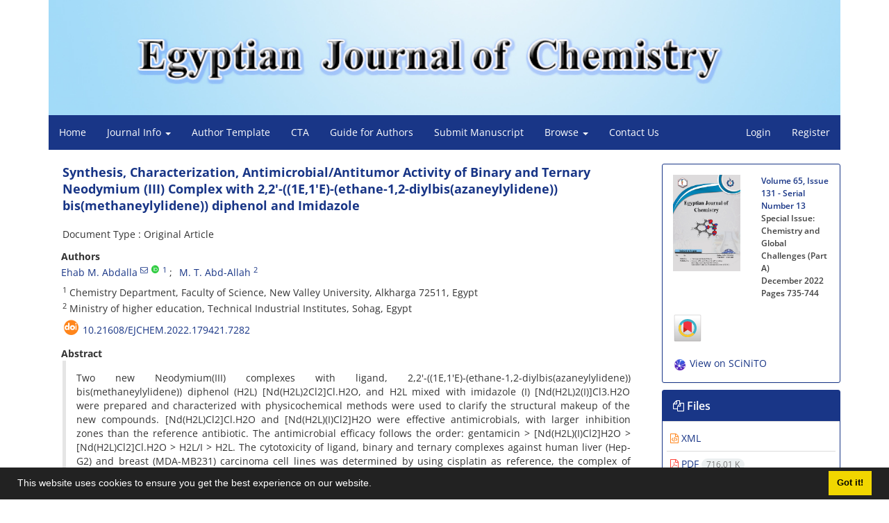

--- FILE ---
content_type: text/html; charset=UTF-8
request_url: https://ejchem.journals.ekb.eg/article_274829.html
body_size: 8630
content:
<!DOCTYPE html>
<!--[if IE 8]>			<html class="ie ie8"> <![endif]-->
<!--[if IE 9]>			<html class="ie ie9"> <![endif]-->
<!--[if gt IE 9]><!-->	<html> <!--<![endif]-->
	<head>
		<meta charset="utf-8" />
		<title>Synthesis, Characterization, Antimicrobial/Antitumor Activity of Binary and Ternary Neodymium (III) Complex with 2,2'-((1E,1'E)-(ethane-1,2-diylbis(azaneylylidene)) bis(methaneylylidene)) diphenol and Imidazole</title>

		<!-- favicon -->
		<link rel="shortcut icon" type="image/ico" href="./data/ejchem/coversheet/favicon.ico" />

		<!-- mobile settings -->
		<meta name="viewport" content="width=device-width, maximum-scale=1, initial-scale=1, user-scalable=0" />
		<!--[if IE]><meta http-equiv='X-UA-Compatible' content='IE=edge,chrome=1'><![endif]-->

		<!-- user defined metatags -->
					<meta name="keywords" content="complex,imidazole,Neodymium,Antimicrobial,Cytotoxicity" />
					<meta name="description" content="Two new Neodymium(III) complexes with ligand, 2,2&#039;-((1E,1&#039;E)-(ethane-1,2-diylbis(azaneylylidene)) bis(methaneylylidene)) diphenol (H2L) [Nd(H2L)2Cl2]Cl.H2O, and H2L mixed with imidazole (I) [Nd(H2L)2(I)]Cl3.H2O were prepared and characterized with physicochemical methods were used to clarify the structural makeup of the new compounds. [Nd(H2L)Cl2]Cl.H2O and [Nd(H2L)(I)Cl2]H2O were effective antimicrobials, with larger inhibition zones than the reference antibiotic. The antimicrobial efficacy follows the order: gentamicin &gt; [Nd(H2L)(I)Cl2]H2O &gt; [Nd(H2L)Cl2]Cl.H2O &gt; H2L/I &gt; H2L. The cytotoxicity of ligand, binary and ternary complexes against human liver (Hep-G2) and breast (MDA-MB231) carcinoma cell lines was determined by using cisplatin as reference, the complex of [Nd(H2L)(I)Cl2]H2O exhibited the highest activity against two cell lines" />
					<meta name="title" content="Synthesis, Characterization, Antimicrobial/Antitumor Activity of Binary and Ternary Neodymium (III) Complex with 2,2'-((1E,1'E)-(ethane-1,2-diylbis(azaneylylidene)) bis(methaneylylidene)) diphenol and Imidazole" />
					<meta name="googlebot" content="NOODP" />
					<meta name="citation_title" content="Synthesis, Characterization, Antimicrobial/Antitumor Activity of Binary and Ternary Neodymium (III) Complex with 2,2'-((1E,1'E)-(ethane-1,2-diylbis(azaneylylidene)) bis(methaneylylidene)) diphenol and Imidazole" />
					<meta name="citation_author" content="Abdalla, Ehab M." />
					<meta name="citation_author_institution" content="Chemistry Department, Faculty of Science, New Valley University, Alkharga 72511, Egypt" />
					<meta name="citation_author" content="Abd-Allah, M. T." />
					<meta name="citation_author_institution" content="Ministry of higher education, Technical Industrial Institutes, Sohag, Egypt" />
					<meta name="citation_abstract" content="Two new Neodymium(III) complexes with ligand, 2,2&#039;-((1E,1&#039;E)-(ethane-1,2-diylbis(azaneylylidene)) bis(methaneylylidene)) diphenol (H2L) [Nd(H2L)2Cl2]Cl.H2O, and H2L mixed with imidazole (I) [Nd(H2L)2(I)]Cl3.H2O were prepared and characterized with physicochemical methods were used to clarify the structural makeup of the new compounds. [Nd(H2L)Cl2]Cl.H2O and [Nd(H2L)(I)Cl2]H2O were effective antimicrobials, with larger inhibition zones than the reference antibiotic. The antimicrobial efficacy follows the order: gentamicin &gt; [Nd(H2L)(I)Cl2]H2O &gt; [Nd(H2L)Cl2]Cl.H2O &gt; H2L/I &gt; H2L. The cytotoxicity of ligand, binary and ternary complexes against human liver (Hep-G2) and breast (MDA-MB231) carcinoma cell lines was determined by using cisplatin as reference, the complex of [Nd(H2L)(I)Cl2]H2O exhibited the highest activity against two cell lines" />
					<meta name="citation_id" content="274829" />
					<meta name="citation_publication_date" content="2022/12/01" />
					<meta name="citation_date" content="2022-12-01" />
					<meta name="citation_journal_title" content="Egyptian Journal of Chemistry" />
					<meta name="citation_issn" content="0449-2285" />
					<meta name="citation_volume" content="65" />
					<meta name="citation_issue" content="131" />
					<meta name="citation_firstpage" content="735" />
					<meta name="citation_lastpage" content="744" />
					<meta name="citation_publisher" content="National Information and Documentation Centre (NIDOC), Academy of Scientific Research and Technology, ASRT" />
					<meta name="citation_doi" content="10.21608/ejchem.2022.179421.7282" />
					<meta name="DC.Identifier" content="10.21608/ejchem.2022.179421.7282" />
					<meta name="citation_abstract_html_url" content="https://ejchem.journals.ekb.eg/article_274829.html" />
					<meta name="citation_pdf_url" content="https://ejchem.journals.ekb.eg/article_274829_767c1fd6cd8f36b2f44a9304f2ee2132.pdf" />
					<meta name="DC.Title" content="Synthesis, Characterization, Antimicrobial/Antitumor Activity of Binary and Ternary Neodymium (III) Complex with 2,2'-((1E,1'E)-(ethane-1,2-diylbis(azaneylylidene)) bis(methaneylylidene)) diphenol and Imidazole" />
					<meta name="DC.Source" content="Egyptian Journal of Chemistry" />
					<meta name="DC.Date" content="01/12/2022" />
					<meta name="DC.Date.issued" content="2022-12-01" />
					<meta name="DC.Format" content="application/pdf" />
					<meta name="DC.Contributor" content="Abdalla, Ehab M." />
					<meta name="DC.Contributor" content="Abd-Allah, M. T." />
					<meta name="og:title" content="Synthesis, Characterization, Antimicrobial/Antitumor Activity of Binary and Ternary Neodymium (III) Complex with 2,2'-((1E,1'E)-(ethane-1,2-diylbis(azaneylylidene)) bis(methaneylylidene)) diphenol and Imidazole" />
					<meta name="og:description" content="Two new Neodymium(III) complexes with ligand, 2,2&#039;-((1E,1&#039;E)-(ethane-1,2-diylbis(azaneylylidene)) bis(methaneylylidene)) diphenol (H2L) [Nd(H2L)2Cl2]Cl.H2O, and H2L mixed with imidazole (I) [Nd(H2L)2(I)]Cl3.H2O were prepared and characterized with physicochemical methods were used to clarify the structural makeup of the new compounds. [Nd(H2L)Cl2]Cl.H2O and [Nd(H2L)(I)Cl2]H2O were effective antimicrobials, with larger inhibition zones than the reference antibiotic. The antimicrobial efficacy follows the order: gentamicin &gt; [Nd(H2L)(I)Cl2]H2O &gt; [Nd(H2L)Cl2]Cl.H2O &gt; H2L/I &gt; H2L. The cytotoxicity of ligand, binary and ternary complexes against human liver (Hep-G2) and breast (MDA-MB231) carcinoma cell lines was determined by using cisplatin as reference, the complex of [Nd(H2L)(I)Cl2]H2O exhibited the highest activity against two cell lines" />
					<meta name="og:url" content="https://ejchem.journals.ekb.eg/article_274829.html" />
		
		<!-- WEB FONTS : use %7C instead of | (pipe) -->
		<link href="./themes/base/front/assets/css/social-icon-font.css" rel="stylesheet" type="text/css" />

		<!-- CORE CSS -->
		<link href="./themes/base/front/assets/plugins/bootstrap/css/bootstrap.min.css?v=0.02" rel="stylesheet" type="text/css" />
		<link href="./themes/old/front/assets/css/header.css?v=0.05" rel="stylesheet" type="text/css" />
		<link href="./themes/old/front/assets/css/footer.css" rel="stylesheet" type="text/css" />
		<link href="./inc/css/essentials.css?v=0.2" rel="stylesheet" type="text/css" />
		<link href="./inc/css/cookieconsent.min.css" rel="stylesheet" type="text/css" />
		<link href="./inc/css/print.css" rel="stylesheet" type="text/css" media="print"/>
		<!-- RTL CSS -->
		
					<link href="./themes/base/front/assets/plugins/bootstrap/css/bootstrap-ltr.min.css" rel="stylesheet" type="text/css"  />
			<link href=" ./themes/base/front/assets/css/gfonts-OpenSans.css" rel="stylesheet" type="text/css" />
				<link href="./themes/old/front/assets/css/accordian.css" rel="stylesheet" type="text/css" />
		<link href="./themes/base/front/assets/css/academicons.min.css" rel="stylesheet" type="text/css" />


		<!-- user defined metatags-->
		<noscript><img src="https://certify.alexametrics.com/atrk.gif?account=8dxdn1aMp410/9" style="display:none" height="1" width="1" alt="" /></noscript>		<link href="./inc/css/cstm.css" rel="stylesheet" type="text/css" />
		<link href="./data/ejchem/coversheet/stl_front.css?v=0.41" rel="stylesheet" type="text/css" />
		<link href="./data/ejchem/coversheet/stl.css" rel="stylesheet" type="text/css" />
		
		<!-- Feed-->
		<link rel="alternate" type="application/rss+xml" title="RSS feed" href="ju.rss" />
		<script type="text/javascript" src="./themes/base/front/assets/plugins/jquery/jquery.min.js?v=0.5"></script>
		<script type="text/javascript" src="./inc/js/common.js?v=0.1"></script>
		<script type="text/javascript" src="./inc/js/jquery/cookieconsent.min.js"></script>
		

		<!-- Extra Style Scripts -->
		
		<!-- Extra Script Scripts -->
									<script type="text/javascript"  src="inc/js/article.js?v=0.31" ></script>
						</head>
	<body class="ltr len">
		<div class="container" id="header">
			<div class="row">
				<div class="col-xs-12 text-center">
								<img src="./data/ejchem/coversheet/head_en.jpg" class="img-responsive text-center" style="display:-webkit-inline-box; width: 100%;" >
								</div>
			</div>
		</div>

		<div class="container">
		<div class="row">

			<div class="col-xs-12 col-lg-12  col-md-12 text-center">
			<nav class="navbar navbar-default noborder nomargin noradius" role="navigation">
            <div class="container-fluid nopadding" >
              <div class="navbar-header" style="background: #FFFFFF;">
                <button type="button" class="navbar-toggle" data-toggle="collapse" data-target="#bs-example-navbar-collapse-1">
                  <span class="sr-only">Toggle navigation</span>
                  <span class="icon-bar"></span>
                  <span class="icon-bar"></span>
                  <span class="icon-bar"></span>
                </button>
                <!-- <a class="navbar-brand" href="#">Brand</a> -->
              </div>

              <!-- Collect the nav links, forms, and other content for toggling -->
              <div class="collapse navbar-collapse nopadding" id="bs-example-navbar-collapse-1">
                <ul class="nav navbar-nav">
								<li><a href="././"> Home</a></li>
							<li class="dropdown">
                    <a href="" class="dropdown-toggle" data-toggle="dropdown">Journal Info <b class="caret"></b></a>
                    <ul class="dropdown-menu">
											<li><a href="./journal/about">About Journal</a></li>
					<li class="divider margin-bottom-6 margin-top-6"></li>						<li><a href="./journal/aim_scope">Aims and Scope</a></li>
					<li class="divider margin-bottom-6 margin-top-6"></li>						<li><a href="./journal/editorial.board">Editorial Board</a></li>
					<li class="divider margin-bottom-6 margin-top-6"></li>						<li><a href="./journal/process?ethics">Publication Ethics</a></li>
					<li class="divider margin-bottom-6 margin-top-6"></li>						<li><a href="./journal/indexing">Indexing and Abstracting</a></li>
					<li class="divider margin-bottom-6 margin-top-6"></li>						<li><a href="./journal/links">Related Links</a></li>
					<li class="divider margin-bottom-6 margin-top-6"></li>						<li><a href="./journal/faq">FAQ</a></li>
					<li class="divider margin-bottom-6 margin-top-6"></li>						<li><a href="./journal/process">Peer Review Process</a></li>
					<li class="divider margin-bottom-6 margin-top-6"></li>						<li><a href="./news">News</a></li>
					                    </ul>
				</li>
							<li><a href="./page_17.html"> Author Template</a></li>
							<li><a href="./page_16.html"> CTA</a></li>
							<li><a href="./journal/authors.note"> Guide for Authors</a></li>
							<li><a href="./author"> Submit Manuscript</a></li>
							<li class="dropdown">
                    <a href="" class="dropdown-toggle" data-toggle="dropdown">Browse <b class="caret"></b></a>
                    <ul class="dropdown-menu">
											<li><a href="./?_action=current">Current Issue</a></li>
					<li class="divider margin-bottom-6 margin-top-6"></li>						<li><a href="./browse?_action=issue">By Issue</a></li>
					<li class="divider margin-bottom-6 margin-top-6"></li>						<li><a href="./browse?_action=author">By Author</a></li>
					<li class="divider margin-bottom-6 margin-top-6"></li>						<li><a href="./browse?_action=subject">By Subject</a></li>
					<li class="divider margin-bottom-6 margin-top-6"></li>						<li><a href="./author.index">Author Index</a></li>
					<li class="divider margin-bottom-6 margin-top-6"></li>						<li><a href="./keyword.index">Keyword Index</a></li>
					                    </ul>
				</li>
							<li><a href="./journal/contact.us"> Contact Us</a></li>
						</ul>
			<ul class="nav navbar-nav navbar-right nomargin">
				                	<li><a href="./contacts">Login</a></li>
                	<li><a href="./contacts?_action=signup">Register</a></li>
                				</ul>
              </div>
              <!-- /.navbar-collapse -->
            </div>
            <!-- /.container-fluid -->
          </nav>
			</div>
		</div>
	</div>
	<!--  MAIN SECTION -->

	<div class="container" >
	<div id="dv_main_cnt">



<section class="no-cover-box">

        <div class="row">

            <!-- CENTER -->
            <div class="col-lg-9 col-md-9 col-sm-8" id="dv_artcl">

                <!-- Current Issue -->
                <div>
                <h1 class="margin-bottom-20 size-18 ltr"><span class="article_title bold"> <a href="./article_274829_767c1fd6cd8f36b2f44a9304f2ee2132.pdf" target="_blank">Synthesis, Characterization, Antimicrobial/Antitumor Activity of Binary and Ternary Neodymium (III) Complex with 2,2'-((1E,1'E)-(ethane-1,2-diylbis(azaneylylidene)) bis(methaneylylidene)) diphenol and Imidazole</a></span></h1>
                    <div>
                        
                        
                            <div class="margin-bottom-3">
                                                            </div>

                                                            <p class="margin-bottom-3">Document Type : Original Article</p>
                            
                        
                                                    <p class="padding-0" style="margin:12px -2px 0 -2px"><strong>Authors</strong></p>

                            <ul class="list-inline list-inline-seprator margin-bottom-6 ltr">
                                                                    <li class="padding-3">
                                        <a href="./?_action=article&amp;au=459449&amp;_au=Ehab+M.+Abdalla">Ehab M. Abdalla</a>

                                                                                    <sup><a href="mailto:ehababdalla99@sci.nvu.edu.eg" data-toggle="tooltip" data-placement="bottom" title="Email to Corresponding Author"><i class="fa fa-envelope-o" ></i></a></sup>
                                        
                                                                                    <sup class="ltr"><a class=" text-green" href="https://orcid.org/0000-0003-3456-3883" data-toggle="tooltip" data-placement="bottom" data-html="true" title="ORCID: 0000-0003-3456-3883" target="_blank"><i class="ai ai-orcid size-13" ></i></a></sup>
                                        
                                                                                    <sup><a href="#aff1" >1</a></sup>                                                                            </li>
                                                                    <li class="padding-3">
                                        <a href="./?_action=article&amp;au=623527&amp;_au=M.+T.+Abd-Allah">M. T. Abd-Allah</a>

                                        
                                        
                                                                                    <sup><a href="#aff2" >2</a></sup>                                                                            </li>
                                                            </ul>

                                                            <p class="margin-bottom-3 ltr" id="aff1">
                                                                            <sup>1</sup>
                                                                        Chemistry Department, Faculty of Science, New Valley University, Alkharga 72511, Egypt                                </p>
                                                            <p class="margin-bottom-3 ltr" id="aff2">
                                                                            <sup>2</sup>
                                                                        Ministry of higher education, Technical Industrial Institutes, Sohag, Egypt                                </p>
                            
                                                                            <div class="margin-bottom-3 ltr" id="ar_doi" title="DOI"><i class="ai ai-doi size-25 text-orange"></i> <span dir="ltr"><a href="https://doi.org/10.21608/ejchem.2022.179421.7282">10.21608/ejchem.2022.179421.7282</a></span></div>
                        
                        
                            <p  style="margin:12px -2px 0 -2px"><strong>Abstract</strong></p>
                            <div class="padding_abstract justify ltr">Two new Neodymium(III) complexes with ligand, 2,2'-((1E,1'E)-(ethane-1,2-diylbis(azaneylylidene)) bis(methaneylylidene)) diphenol (H2L) [Nd(H2L)2Cl2]Cl.H2O, and H2L mixed with imidazole (I) [Nd(H2L)2(I)]Cl3.H2O were prepared and characterized with physicochemical methods were used to clarify the structural makeup of the new compounds. [Nd(H2L)Cl2]Cl.H2O and [Nd(H2L)(I)Cl2]H2O were effective antimicrobials, with larger inhibition zones than the reference antibiotic. The antimicrobial efficacy follows the order: gentamicin &gt; [Nd(H2L)(I)Cl2]H2O &gt; [Nd(H2L)Cl2]Cl.H2O &gt; H2L/I &gt; H2L. The cytotoxicity of ligand, binary and ternary complexes against human liver (Hep-G2) and breast (MDA-MB231) carcinoma cell lines was determined by using cisplatin as reference, the complex of [Nd(H2L)(I)Cl2]H2O exhibited the highest activity against two cell lines</div>

                        
                        
                        
                                                    <p class="padding-0" style="margin:12px -2px 0 -2px"><strong>Keywords</strong></p>

                            <ul class="block list-inline list-inline-seprator margin-bottom-6 ltr">
                                                                    <li class="padding-3">
                                        <a class="tag_a" href="./?_action=article&amp;kw=4626&amp;_kw=Complex" >Complex</a>
                                    </li>
                                                                    <li class="padding-3">
                                        <a class="tag_a" href="./?_action=article&amp;kw=5692&amp;_kw=Imidazole" >Imidazole</a>
                                    </li>
                                                                    <li class="padding-3">
                                        <a class="tag_a" href="./?_action=article&amp;kw=45994&amp;_kw=Neodymium" >Neodymium</a>
                                    </li>
                                                                    <li class="padding-3">
                                        <a class="tag_a" href="./?_action=article&amp;kw=1048&amp;_kw=Antimicrobial" >Antimicrobial</a>
                                    </li>
                                                                    <li class="padding-3">
                                        <a class="tag_a" href="./?_action=article&amp;kw=1612&amp;_kw=Cytotoxicity" >Cytotoxicity</a>
                                    </li>
                                                            </ul>
                        
                                            </div>

                    <hr>

                    
                    
                    
                                                                                    

                    

                    

                    
                </div>


            </div>
            <!-- /CENTER -->

            <!-- LEFT -->
            <div class="col-lg-3 col-md-3 col-sm-4">

                        <div class="panel panel-default my_panel-default  margin-bottom-10">
            <div class="panel-body ar_info_pnl" id="ar_info_pnl_cover">

            <div id="pnl_cover">
                <div class="row" >
                    <div class="col-xs-6 col-md-6 nomargin-bottom">
                		<a href="javascript:loadModal('Egyptian Journal of Chemistry', './data/ejchem/coversheet/cover_en.jpg')">
                			<img src="data/ejchem/coversheet/cover_en.jpg" alt="Egyptian Journal of Chemistry" style="width: 100%;">
                		</a>
                    </div>
                    <div class="col-xs-6 col-md-6 nomargin-bottom">
                        <h6><a href="./issue_28749_37459.html">Volume 65, Issue 131 - Serial Number 13</a><br/><div>Special Issue: Chemistry and Global Challenges (Part A)</div>December 2022<div id="sp_ar_pages">Pages <span dir="ltr">735-744</span></div></h6>
                    </div>
                    
                <script src="https://crossmark-cdn.crossref.org/widget/v2.0/widget.js" async></script>
                <div class="col-md-6"><a data-target="crossmark"><img src="https://crossmark-cdn.crossref.org/widget/v2.0/logos/CROSSMARK_Color_square_no_text.svg" height="42"/></a></div> <div class="col-md-12" id="dv_scinito" title="View on SCiNiTO"><a href="https://ekb.scinito.ai/resolver?doi=10.21608/ejchem.2022.179421.7282&article_code=274829" target="_blank"><img alt="View on SCiNiTO" src="./images/scinito_logo.png" align="top" height="20"/> View on SCiNiTO</a></div>                </div>
                </div>

             </div>
            </div>
                            <!-- Download Files -->
            
                <div class="panel panel-default my_panel-default  margin-bottom-10 panel-lists">
                    <div class="panel-heading">
                    	<h3 class="panel-title"><a data-toggle="collapse" data-parent="#accordion" href="#ar_info_pnl_fl"><i class="fa fa-files-o"></i> Files</a></h3>
                    </div>
                    <div id="ar_info_pnl_fl" class="panel-collapse collapse in">
	                <div class="panel-body ar_info_pnl padding-6">
                		<ul class="list-group list-group-bordered list-group-noicon nomargin">
                			                				<li class="list-group-item"><a href="./?_action=xml&amp;article=274829" target="_blank" class="tag_a pdf_link"><i class="fa fa-file-code-o text-orange" ></i> XML</a></li>
               				                 				<li class="list-group-item"><a href="./article_274829_767c1fd6cd8f36b2f44a9304f2ee2132.pdf" target="_blank" class="tag_a pdf_link"><i class="fa fa-file-pdf-o text-red" ></i> PDF <span dir="ltr" class="badge badge-light">716.01 K</span></a></li>
               				 
                    <!-- Suplement Files -->
               		            			</ul>
    				</div>
				</div>
				</div>
                                
                <div class="panel panel-default my_panel-default  margin-bottom-10 panel-lists">
                    <div class="panel-heading">
                    	<h3 class="panel-title"><a data-toggle="collapse" data-parent="#accordion" href="#ar_info_pnl_ct"><i class="fa fa-quote-left" aria-hidden="true"></i> Cited by</a></h3>
                    </div>
                    <div id="ar_info_pnl_ct" class="panel-collapse collapse in">
    	                <div class="panel-body ar_info_pnl padding-6">
                                                            <div><a href="https://www.scopus.com/inward/citedby.uri?partnerID=HzOxMe3b&scp=85147174248&origin=inward" target="_blank" title="Cited by Scopus">  &nbsp;<img alt="scopus" src="./images/scopus.png" height="16" title="Cited by Scopus"/> <span class="badge">3</span></a></div>
                            						</div>
					</div>
				</div>		
                                
                                <div class="panel panel-default my_panel-default  margin-bottom-10 panel-lists">
                    <div class="panel-heading">
                    	<h3 class="panel-title"><a data-toggle="collapse" data-parent="#accordion" href="#ar_info_pnl_dt"><i class="fa fa-history" aria-hidden="true"></i> History</a></h3>
                    </div>
                    <div id="ar_info_pnl_dt" class="panel-collapse collapse">
    	                <div class="panel-body ar_info_pnl padding-6">
                    		<ul class="list-group list-group-bordered list-group-noicon nomargin">
                                                                    <li class="list-group-item"><i class="fa fa-calendar-check-o" aria-hidden="true"></i><strong>Receive Date:</strong> 07 December 2022</li>
                                                                    <li class="list-group-item"><i class="fa fa-calendar-check-o" aria-hidden="true"></i><strong>Revise Date:</strong> 12 December 2022</li>
                                                                    <li class="list-group-item"><i class="fa fa-calendar-check-o" aria-hidden="true"></i><strong>Accept Date:</strong> 18 December 2022</li>
                                                			</ul>
        				</div>
					</div>
				</div>  
								           		   
                <div class="panel panel-default my_panel-default  margin-bottom-10">
                    <div class="panel-heading">
                    	<h3 class="panel-title"><a data-toggle="collapse" data-parent="#accordion" href="#ar_info_pnl_share"><i class="fa fa-share-square-o" aria-hidden="true"></i> Share</a></h3>
                    </div>
                    <div id="ar_info_pnl_share" class="panel-collapse collapse">
    	                <div class="panel-body ar_info_pnl padding-10 text-center">
    			    	    						<a id="share_facebook" href="https://www.facebook.com/sharer.php?u=https://ejchem.journals.ekb.eg/article_274829.html" target="_blank" class="social-icon social-icon-sm  social-facebook" data-toggle="tooltip" data-placement="top" title="Facebook">
    							<i class="icon-facebook"></i>
    							<i class="icon-facebook"></i>
    						</a>
    						<a id="share_linkedin" href="https://www.linkedin.com/shareArticle?mini=true&amp;url=https://ejchem.journals.ekb.eg/article_274829.html" target="_blank" class="social-icon social-icon-sm  social-linkedin" data-toggle="tooltip" data-placement="top" title="Linkedin">
    							<i class="icon-linkedin"></i>
    							<i class="icon-linkedin"></i>
    						</a>
    						<a id="share_mendeley" href="https://www.mendeley.com/import/?url=https://ejchem.journals.ekb.eg/article_274829.html" target="_blank" class="social-icon social-icon-sm  social-youtube" data-toggle="tooltip" data-placement="top" title="Mendeley">
    							<i class="icon-mendeley"></i>
    							<i class="icon-mendeley"></i>
    						</a>
    						<a id="share_refworks" href="https://www.refworks.com/express/ExpressImport.asp?url=https://ejchem.journals.ekb.eg/article_274829.html" target="_blank" class="social-icon social-icon-sm  social-disqus" data-toggle="tooltip" data-placement="top" title="Refworks">
    							<i class="icon-refworks"><span class="path1"></span><span class="path2"></span><span class="path3"></span><span class="path4"></span><span class="path5"></span><span class="path6"></span><span class="path7"></span><span class="path8"></span><span class="path9"></span><span class="path10"></span></i>
    							<i class="icon-refworks"><span class="path1"></span><span class="path2"></span><span class="path3"></span><span class="path4"></span><span class="path5"></span><span class="path6"></span><span class="path7"></span><span class="path8"></span><span class="path9"></span><span class="path10"></span></i>
    						</a>
							<a id="share_instagram" href="https://www.instagram.com/?url=https://ejchem.journals.ekb.eg/article_274829.html" target="_blank" class="social-icon social-icon-sm  social-instagram" data-toggle="tooltip" data-placement="top" title="Instagram">
								<i class="icon-instagram"></i>
								<i class="icon-instagram"></i>
							</a>
    						<a id="share_twitter" href="https://twitter.com/share?url=https://ejchem.journals.ekb.eg/article_274829.html&amp;text=Synthesis, Characterization, Antimicrobial/Antitumor Activity of Binary and Ternary Neodymium (III) Complex with 2,2'-((1E,1'E)-(ethane-1,2-diylbis(azaneylylidene)) bis(methaneylylidene)) diphenol and Imidazole" target="_blank" class="social-icon social-icon-sm  social-twitter" data-toggle="tooltip" data-placement="top" title="Twitter">
    							<i class="icon-twitter"></i>
    							<i class="icon-twitter"></i>
    						</a>
    						<a id="share_email" href="javascript:act('email')" class="social-icon social-icon-sm  social-email3 " data-toggle="tooltip" data-placement="top" title="Email">
    							<i class="icon-email3"></i>
    							<i class="icon-email3"></i>
    						</a>
    						<a id="share_print" href="javascript:printDiv('dv_artcl')" class="social-icon social-icon-sm  social-print" data-toggle="tooltip" data-placement="top" title="Print">
    							<i class="icon-print"></i>
    							<i class="icon-print"></i>
    						</a>
     						<a id="share_stumble" href="https://mix.com/mixit?su=submit&url=https://ejchem.journals.ekb.eg/article_274829.html" target="_blank" class="social-icon social-icon-sm  social-stumbleupon" data-toggle="tooltip" data-placement="top" title="StumbleUpon">
    							<i class="icon-stumbleupon"></i>
    							<i class="icon-stumbleupon"></i>
    						</a>
    						<a id="share_acedemia" href="https://www.academia.edu/" target="_blank" class="social-icon social-icon-sm  social-academia" data-toggle="tooltip" data-placement="top" title="Academia">
    							<i class="ai ai-academia"></i>
    							<i class="ai ai-academia"></i>
    						</a>
    						<a id="share_sems" href="https://www.semanticscholar.org/" target="_blank" class="social-icon social-icon-sm  social-forrst" data-toggle="tooltip" data-placement="top" title="Semantic scholar">
    							<i class="ai ai-semantic-scholar"></i>
    							<i class="ai ai-semantic-scholar"></i>
    						</a>
    						<a id="share_reddit" href="https://www.reddit.com/submit?url=https://ejchem.journals.ekb.eg/article_274829.html" target="_blank" class="social-icon social-icon-sm  social-dwolla" data-toggle="tooltip" data-placement="top" title="Reddit">
    							<i class="icon-reddit"></i>
    							<i class="icon-reddit"></i>
    						</a>
    						<a id="share_rg" href="https://www.researchgate.net/" target="_blank" class="social-icon social-icon-sm  social-researchgate" data-toggle="tooltip" data-placement="top" title="Research Gate">
    							<i class="ai ai-researchgate"></i>
    							<i class="ai ai-researchgate"></i>
    						</a>
     						<a id="share_blogger" href="https://www.blogger.com/blog-this.g?u=https://ejchem.journals.ekb.eg/article_274829.html" target="_blank" class="social-icon social-icon-sm  social-blogger" data-toggle="tooltip" data-placement="top" title="Blogger">
    							<i class="icon-blogger"></i>
    							<i class="icon-blogger"></i>
    						</a>
    						<a id="share_pinterest" href="https://pinterest.com/pin/create/bookmarklet/?media=&url=https://ejchem.journals.ekb.eg/article_274829.html" target="_blank" class="social-icon social-icon-sm  social-pinterest" data-toggle="tooltip" data-placement="top" title="Pinterest">
    							<i class="icon-pinterest"></i>
    							<i class="icon-pinterest"></i>
    						</a>
    						<a id="share_digg" href="https://www.digg.com/submit?https://ejchem.journals.ekb.eg/article_274829.html&title=Synthesis, Characterization, Antimicrobial/Antitumor Activity of Binary and Ternary Neodymium (III) Complex with 2,2'-((1E,1'E)-(ethane-1,2-diylbis(azaneylylidene)) bis(methaneylylidene)) diphenol and Imidazole" target="_blank" class="social-icon social-icon-sm  social-digg" data-toggle="tooltip" data-placement="top" title="Digg">
    							<i class="icon-digg"></i>
    							<i class="icon-digg"></i>
    						</a>
    						<a id="share_delicious" href="https://del.icio.us/post?url=https://ejchem.journals.ekb.eg/article_274829.html" target="_blank" class="social-icon social-icon-sm  social-delicious" data-toggle="tooltip" data-placement="top" title="Delicious">
    							<i class="icon-delicious"></i>
    							<i class="icon-delicious"></i>
    						</a>
    						<a id="share_skype" href="https://web.skype.com/share?url=https://ejchem.journals.ekb.eg/article_274829.html" target="_blank" class="social-icon social-icon-sm  social-skype" data-toggle="tooltip" data-placement="top" title="Skype">
    							<i class="icon-skype"></i>
    							<i class="icon-skype"></i>
    						</a>
    	                
    					</div>
					</div>
				</div>	
                <!-- Cite This Article -->
                <div class="panel panel-default my_panel-default  margin-bottom-10 panel-lists">
                    <div class="panel-heading">
                    	<h3 class="panel-title"><a data-toggle="collapse" data-parent="#accordion" href="#ar_info_pnl_cite"><i class=" fa fa-external-link"></i> How to cite</a></h3>
                    </div>
                    <div id="ar_info_pnl_cite" class="panel-collapse collapse ">
	                <div class="panel-body ar_info_pnl">
                        <ul class="list-group list-group-bordered list-group-noicon" style="display:block !important;max-height:9999px">
                        <li class="list-group-item ltr"><a class="tag_a"  href="./?_action=export&rf=ris&rc=274829">RIS</a></li>
                        <li class="list-group-item ltr"><a class="tag_a"  href="./?_action=export&rf=enw&rc=274829">EndNote</a></li>
                        <li class="list-group-item ltr"><a class="tag_a"  href="./?_action=export&rf=ris&rc=274829">Mendeley</a></li>
                        <li class="list-group-item ltr"><a class="tag_a"  href="./?_action=export&rf=bibtex&rc=274829">BibTeX</a></li>
                                                	<li class="list-group-item ltr"><a  class="tag_a" href="javascript:void(0)" data-toggle="modal" data-target="#cite-apa">APA</a></li>
                                                	<li class="list-group-item ltr"><a  class="tag_a" href="javascript:void(0)" data-toggle="modal" data-target="#cite-mla">MLA</a></li>
                                                	<li class="list-group-item ltr"><a  class="tag_a" href="javascript:void(0)" data-toggle="modal" data-target="#cite-harvard">HARVARD</a></li>
                                                	<li class="list-group-item ltr"><a  class="tag_a" href="javascript:void(0)" data-toggle="modal" data-target="#cite-vancouver">VANCOUVER</a></li>
                                                </ul>
					</div>
					</div>
                </div>

                <!-- Article Statastic -->
                                <div class="panel panel-default my_panel-default  panel-lists">
                    <div class="panel-heading">
                    	<h3 class="panel-title"><a data-toggle="collapse" data-parent="#accordion" href="#ar_info_pnl_st"><i class="fa fa-bar-chart" aria-hidden="true"></i> Statistics</a></h3>
                    </div>
                    <div id="ar_info_pnl_st" class="panel-collapse collapse in">
    	                <div class="panel-body ar_info_pnl">
                        <ul class="list-group list-group-bordered list-group-noicon" style="display:block !important;max-height:9999px">
                                                            <li class="list-group-item"><a class="tag_a">Article View: <i>487</i></a></li>
                                                            <li class="list-group-item"><a class="tag_a">PDF Download: <i>316</i></a></li>
                                                    </ul>
                    </div>
                </div>    
                </div>

                

            </div>
            <!-- /LEFT -->

        </div>

</section>

<div id="cite-apa" class="modal fade" tabindex="-1" role="dialog" aria-labelledby="myModalLabel" aria-hidden="true">
	<div class="modal-dialog">
		<div class="modal-content">

			<!-- Modal Header -->
			<div class="modal-header">
				<button type="button" class="close" data-dismiss="modal" aria-label="Close"><span aria-hidden="true">&times;</span></button>
				<h4 class="modal-title" id="myModalLabel">APA</h4>
			</div>

			<!-- Modal Body -->
			<div class="modal-body">
				<p>Abdalla, E.,  & Abd-Allah, M. (2022). Synthesis, Characterization, Antimicrobial/Antitumor Activity of Binary and Ternary Neodymium (III) Complex with 2,2'-((1E,1'E)-(ethane-1,2-diylbis(azaneylylidene)) bis(methaneylylidene)) diphenol and Imidazole. <em>Egyptian Journal of Chemistry</em>, <em>65</em>(131), 735-744. doi: 10.21608/ejchem.2022.179421.7282</p>
			</div>
		</div>
	</div>
</div>
<div id="cite-mla" class="modal fade" tabindex="-1" role="dialog" aria-labelledby="myModalLabel" aria-hidden="true">
	<div class="modal-dialog">
		<div class="modal-content">

			<!-- Modal Header -->
			<div class="modal-header">
				<button type="button" class="close" data-dismiss="modal" aria-label="Close"><span aria-hidden="true">&times;</span></button>
				<h4 class="modal-title" id="myModalLabel">MLA</h4>
			</div>

			<!-- Modal Body -->
			<div class="modal-body">
				<p>Ehab M. Abdalla; M. T. Abd-Allah. "Synthesis, Characterization, Antimicrobial/Antitumor Activity of Binary and Ternary Neodymium (III) Complex with 2,2'-((1E,1'E)-(ethane-1,2-diylbis(azaneylylidene)) bis(methaneylylidene)) diphenol and Imidazole", <em>Egyptian Journal of Chemistry</em>, 65, 131, 2022, 735-744. doi: 10.21608/ejchem.2022.179421.7282</p>
			</div>
		</div>
	</div>
</div>
<div id="cite-harvard" class="modal fade" tabindex="-1" role="dialog" aria-labelledby="myModalLabel" aria-hidden="true">
	<div class="modal-dialog">
		<div class="modal-content">

			<!-- Modal Header -->
			<div class="modal-header">
				<button type="button" class="close" data-dismiss="modal" aria-label="Close"><span aria-hidden="true">&times;</span></button>
				<h4 class="modal-title" id="myModalLabel">HARVARD</h4>
			</div>

			<!-- Modal Body -->
			<div class="modal-body">
				<p>Abdalla, E., Abd-Allah, M. (2022). 'Synthesis, Characterization, Antimicrobial/Antitumor Activity of Binary and Ternary Neodymium (III) Complex with 2,2'-((1E,1'E)-(ethane-1,2-diylbis(azaneylylidene)) bis(methaneylylidene)) diphenol and Imidazole', <em>Egyptian Journal of Chemistry</em>, 65(131), pp. 735-744. doi: 10.21608/ejchem.2022.179421.7282</p>
			</div>
		</div>
	</div>
</div>
<div id="cite-vancouver" class="modal fade" tabindex="-1" role="dialog" aria-labelledby="myModalLabel" aria-hidden="true">
	<div class="modal-dialog">
		<div class="modal-content">

			<!-- Modal Header -->
			<div class="modal-header">
				<button type="button" class="close" data-dismiss="modal" aria-label="Close"><span aria-hidden="true">&times;</span></button>
				<h4 class="modal-title" id="myModalLabel">VANCOUVER</h4>
			</div>

			<!-- Modal Body -->
			<div class="modal-body">
				<p>Abdalla, E., Abd-Allah, M. Synthesis, Characterization, Antimicrobial/Antitumor Activity of Binary and Ternary Neodymium (III) Complex with 2,2'-((1E,1'E)-(ethane-1,2-diylbis(azaneylylidene)) bis(methaneylylidene)) diphenol and Imidazole. <em>Egyptian Journal of Chemistry</em>, 2022; 65(131): 735-744. doi: 10.21608/ejchem.2022.179421.7282</p>
			</div>
		</div>
	</div>
</div>

		</div>
		</div>
        <!-- /MAIN CONTENT -->

			<!-- Subscribe -->
			<section class="alternate padding-xxs">

			</section>
			<!-- /Subscribe -->



			<!-- FOOTER -->
			<div class="container">
			<footer id="footer">
			<div class="scrollup" id="scroll" href="#"><span></span></div>
				

					<div class="row">

						<div class="col-md-2">

							<!-- Links -->
							<h4 class="">Explore Journal</h4>
							<ul class="footer-links list-unstyled">
                                <li id="fli_home"><a href="./">Home</a></li>
                                <li id="fli_about"><a href="./journal/about">About Journal</a></li>
                                <li id="fli_Edb"><a href="./journal/editorial.board">Editorial Board</a></li>
                                <li id="fli_submit"><a href="./author">Submit Manuscript</a></li>
                                                                <li id="fli_contactus"><a href="./journal/contact.us">Contact Us</a></li>
                                <li id="fli_glossary"><a href="./journal/glossary">Glossary</a></li>
                                <li id="fli_order_hrdj"><a href="./journal/subscription.form">Hard Copy Subscription</a></li>
                                <li id="fli_sitemap"><a href="./sitemap.xml?usr">Sitemap</a></li>
							</ul>
							<!-- /Links -->

						</div>

						<div class="col-md-3">

							<!-- Latest News -->
							<h4 class="">Latest News</h4>
							<ul class="footer-posts list-unstyled">
															</ul>
							<!-- /Latest News -->

						</div>

						<div class="col-md-3">

							<!-- Footer Note -->
							<div></div>
							<!-- /Footer Note -->

						</div>





						<div class="col-md-4">

							<!-- Newsletter Form -->
							<h4 class="">Newsletter Subscription</h4>
							<p>Subscribe to the journal newsletter and receive the latest news and updates</p>

							<form class="validate" action="" method="post" data-success="Subscription saved successfully." data-toastr-position="bottom-right">
																<input type="hidden" name="_token" value="71f52c33a9f9a9b82431dd1da79ed8d38a5767f68003b256"/>
								<div class="input-group">
									<span class="input-group-addon"><i class="fa fa-envelope"></i></span>
									<input type="email" id="email" name="email" required="required" class="form-control required sbs_email" placeholder="Enter your Email" oninvalid="this.setCustomValidity('Enter a valid email address.')" oninput="this.setCustomValidity('')">
									<span class="input-group-btn">
										<button class="btn btn-primary mybtn" type="submit">Subscribe</button>
									</span>
								</div>
							</form>
							<!-- /Newsletter Form -->

							<!-- Social Icons -->
							<div class="margin-top-20">
																<a class="noborder" href="" target="_blank" class="social-icon social-icon-border social-facebook pull-left block"  data-toggle="tooltip" data-placement="top" title="Facebook">
									<i class="fa fa-facebook-square" aria-hidden="true"></i>									
									</a>
																		<a class="noborder" href="" target="_blank" class="social-icon social-icon-border social-facebook pull-left block"  data-toggle="tooltip" data-placement="top" title="Twitter">
									<i class="fa fa-twitter-square" aria-hidden="true"></i>									
									</a>
																		<a class="noborder" href="" target="_blank" class="social-icon social-icon-border social-facebook pull-left block"  data-toggle="tooltip" data-placement="top" title="Linkedin">
									<i class="fa fa-linkedin-square" aria-hidden="true"></i>									
									</a>
																	<a class="noborder" href="./ju.rss" class="social-icon social-icon-border social-rss pull-left block" data-toggle="tooltip" data-placement="top" title="Rss"><i class="fa fa-rss-square" aria-hidden="true"></i></a>
							</div>
						</div>

					</div>

				<div class="copyright" style="position: relative">

						<ul class="nomargin list-inline mobile-block">
							<li>&copy; Journal Management System. <span id='sp_crt'>Powered by <a target='_blank' href='http://www.notionwave.com/'>NotionWave</a></span></li>
						</ul>

				</div>
			</footer>
							</div>
			<!-- /FOOTER -->

		</div>
		<!-- /wrapper -->


		<!-- SCROLL TO TOP -->
		<a href="#" id="toTop_old"></a>


		<!-- PRELOADER -->
		<div id="preloader">
			<div class="inner">
				<span class="loader"></span>
			</div>
		</div><!-- /PRELOADER -->


		<!-- JAVASCRIPT FILES -->
		<script type="text/javascript">var plugin_path = './themes/base/front/assets/plugins/';</script>

		<script type="text/javascript" src="./themes/base/front/assets/js/scripts.js?v=0.02"></script>


		<!-- user defined scripts-->
		<script type="text/javascript">
_atrk_opts = { atrk_acct:"8dxdn1aMp410/9", domain:"ekb.eg",dynamic: true};
(function() { var as = document.createElement("script"); as.type = "text/javascript"; as.async = true; as.src = "https://certify-js.alexametrics.com/atrk.js"; var s = document.getElementsByTagName("script")[0];s.parentNode.insertBefore(as, s); })();
</script>
		<!-- Extra Script Scripts -->
		
<script type="text/javascript">
    $('ul.nav li.dropdown').hover(function() {
    	if (window.matchMedia('(max-width: 767px)').matches) return;
    	$(this).find('.dropdown-menu').stop(true, true).delay(200).fadeIn(500);
    }, function() {
    	if (window.matchMedia('(max-width: 767px)').matches) return;
    	$(this).find('.dropdown-menu').stop(true, true).delay(200).fadeOut(500);
    });
    
    var btn = $('#toTop_old');
    
    $(window).scroll(function() {
      if ($(window).scrollTop() > 300) {
        btn.addClass('show');
      } else {
        btn.removeClass('show');
      }
    });
    
    btn.on('click', function(e) {
      e.preventDefault();
      $('html, body').animate({scrollTop:0}, '300');
    });
    
    window.cookieconsent.initialise({
      "palette": {
        "popup": {
          "background": "#222"
        },
        "button": {
          "background": "#f1d600"
        }
      },
      "content": {
    	    "message": "This website uses cookies to ensure you get the best experience on our website.",
    	    "dismiss": "Got it!",
    	    "link": ""
    	  }	
    });
</script>


	</body>
</html><div id="actn_modal" class="modal fade" tabindex="-1">
	<div id="" class="modal-dialog modal-dialog madal-aw">
		<div class="modal-content">
			<div class="modal-header">
				<button type="button" class="close pull-right" data-dismiss="modal" aria-hidden="true" href="#lost">&times;</button>
				<h5 class="modal-title"></h5>
			</div>
			<div class="modal-body"></div>
			<div class="modal-footer"></div>
		</div>
	</div>
</div>



--- FILE ---
content_type: text/css
request_url: https://ejchem.journals.ekb.eg/themes/base/front/assets/css/social-icon-font.css
body_size: 565
content:
@font-face {
  font-family: 'icomoon';
  src:  url('../fonts/icomoon.eot?mjhgxv');
  src:  url('../fonts/icomoon.eot?mjhgxv#iefix') format('embedded-opentype'),
    url('../fonts/icomoon.ttf?mjhgxv') format('truetype'),
    url('../fonts/icomoon.woff?mjhgxv') format('woff'),
    url('../fonts/icomoon.svg?mjhgxv#icomoon') format('svg');
  font-weight: normal;
  font-style: normal;
}

.icon-citeulike, .icon-mendeley, .icon-refworks {
  /* use !important to prevent issues with browser extensions that change fonts */
  font-family: 'icomoon' !important;
  speak: none;
  font-style: normal;
  font-weight: normal;
  font-variant: normal;
  text-transform: none;
  line-height: 1;

  /* Better Font Rendering =========== */
  -webkit-font-smoothing: antialiased;
  -moz-osx-font-smoothing: grayscale;
}

.icon-citeulike:before {
  content: "\e900";
  color: #647b0f;
  font-size: 140%;
}
.icon-mendeley:before {
  content: "\e901";
  font-size: 70%;
}
.icon-refworks .path1:before {
  content: "\e902";
  color: rgb(179, 3, 13);
  font-size: 150%;
}
.icon-refworks .path2:before {
  content: "\e903";
  margin-left: -1em;
  color: rgb(179, 3, 13);
  font-size: 150%;
}
.icon-refworks .path3:before {
  content: "\e904";
  margin-left: -1em;
  color: rgb(179, 3, 13);
  font-size: 150%;
}
.icon-refworks .path4:before {
  content: "\e905";
  margin-left: -1em;
  color: rgb(255, 255, 255);
  font-size: 150%;
}
.icon-refworks .path5:before {
  content: "\e906";
  margin-left: -1em;
  color: rgb(255, 255, 255);
  font-size: 150%;
}
.icon-refworks .path6:before {
  content: "\e907";
  margin-left: -1em;
  color: rgb(255, 255, 255);
  font-size: 150%;
}
.icon-refworks .path7:before {
  content: "\e908";
  margin-left: -1em;
  color: rgb(255, 255, 255);
  font-size: 150%;
}
.icon-refworks .path8:before {
  content: "\e909";
  margin-left: -1em;
  color: rgb(255, 255, 255);
  font-size: 150%;
}
.icon-refworks .path9:before {
  content: "\e90a";
  margin-left: -1em;
  color: rgb(255, 255, 255);
  font-size: 150%;
}
.icon-refworks .path10:before {
  content: "\e90b";
  margin-left: -1em;
  color: rgb(255, 255, 255);
  font-size: 150%;
}
.socialBread img {
  height: 25px;
}
.socialBread i{
  font-size: 25px;
}

--- FILE ---
content_type: text/css
request_url: https://ejchem.journals.ekb.eg/data/ejchem/coversheet/stl.css
body_size: 362
content:
#cat_navi {
	background: #000066;
}

.xtop,.xbottom {
	display: block;
	background: transparent;
	font-size: 1px;
}

.xb1,.xb2,.xb3,.xb4 {
	background: #000066;
	display: block;
	overflow: hidden;
}

.xb1,.xb2,.xb3 {
	height: 1px;
}

.xb2,.xb3,.xb4 {
	background: #fff;
	border-left: 1px solid #000066;
	border-right: 1px solid #000066;
}

.xb1 {
	margin: 0 5px;
	background-color: #000066;
}

.xb2 {
	margin: 0 3px;
	border-width: 0 2px;
	background-color: #000066;
}

.xb3 {
	margin: 0 2px;
	background-color: #000066;
}

.xb4 {
	height: 2px;
	margin: 0 1px;
	background-color: #000066;
}
.xbtitle{background-color:#000066;padding: 3px 6px;font-size: 12px}
.xboxcontent {
	display: block;
	border: 0 solid #000066;
	border-width: 0 1px;
	height: auto;
	/*
	 *border-bottom:1px #bbbbdd solid; 
	 */	
}
.archive{
	background-color: #FF6C00;
	padding: 3px 5px;
}
.lp{
	color: #ffffff;
}
.boTable{
	border: 1px #bbbbdd solid;
}

--- FILE ---
content_type: image/svg+xml
request_url: https://crossmark-cdn.crossref.org/widget/v2.0/logos/CROSSMARK_Color_square_no_text.svg
body_size: 1055
content:
<svg id="ColourSquare100x100" xmlns="http://www.w3.org/2000/svg" xmlns:xlink="http://www.w3.org/1999/xlink" viewBox="0 0 100 100"><defs><style>.cls-1{stroke:#948f8f;stroke-miterlimit:10;stroke-width:0.75px;fill:url(#linear-gradient);}.cls-2{fill:#c72914;}.cls-3{fill:#ef3340;}.cls-4{fill:#3eb1c8;}.cls-5{fill:#ffc72c;}</style><linearGradient id="linear-gradient" x1="50" y1="15.18" x2="50" y2="94.72" gradientUnits="userSpaceOnUse"><stop offset="0" stop-color="#fff"/><stop offset="1" stop-color="#c4c4c4"/></linearGradient></defs><title>CROSSMARK_logo_4</title><rect class="cls-1" x="5" y="5" width="90" height="90" rx="2" ry="2"/><polygon class="cls-2" points="35.95 65.11 64.05 46.38 64.05 23.91 35.95 23.91 35.95 65.11"/><polygon class="cls-3" points="64.05 65.11 35.95 46.38 35.95 23.91 64.05 23.91 64.05 65.11"/><path class="cls-4" d="M50,19A31,31,0,1,0,81,50,31,31,0,0,0,50,19Zm0,54.41A23.41,23.41,0,1,1,73.41,50,23.41,23.41,0,0,1,50,73.41Z"/><path class="cls-5" d="M67.18,65.86a23.38,23.38,0,0,1-38.9-24.57l-6.49-4.1A31,31,0,0,0,73.69,70Z"/></svg>